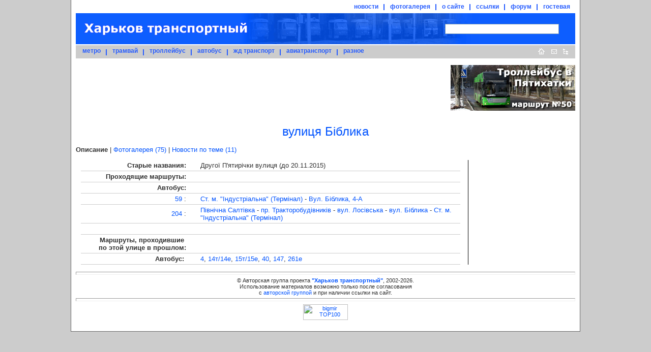

--- FILE ---
content_type: text/html;charset=windows-1251
request_url: https://gortransport.kharkov.ua/streets/219/
body_size: 4733
content:
<!doctype html public "-//w3c//dtd html 4.0 transitional//en">
<html>
<head>
	<meta http-equiv="Content-Type" content="text/html; charset=windows-1251">
	<meta name="Description" content="Харьков транспортный - пассажирский транспорт города Харьков и Харьковской области">
	<meta name="KeyWords" lang="ru" content="Харьков, Харьковская, область, транспорт, расписания, маршрут, схема, подвижной, состав, история, фотографии, метро, метрополитен, трамвай, троллейбус, автобус, южная, железная, дорога, авиатранспорт">
	<meta name="KeyWords" lang="en" content="Kharkov, subway, tram, troleybus, bus, transport">
	<meta name="Author" content="Andrew Rybka">
	<meta name="robots" content="index, follow">
	<meta name="google-site-verification" content="oj5yfxCALUe_G4TnfneBVYP26hUqH50Vn5viDJq9iqk" />
		<link rel="STYLESHEET" href="/style/common.css" type="text/css">
	<link rel="STYLESHEET" href="/style/default.css" type="text/css">
		<link rel="alternate" type="application/rss+xml" title="RSS" href="https://gortransport.kharkov.ua/news/rss/index.xml">
	<link rel="alternate" type="application/rss+xml" title="RSS" href="https://gortransport.kharkov.ua/photobase/rss/index.xml">
	<link rel="icon" href="/favicon.ico" type="image/x-icon">
	<link rel="shortcut icon" href="/favicon.ico" type="image/x-icon">
	<link rel="shortcut icon" href="/favicon.gif" type="image/gif">
	<link rel="icon" href="/favicon.gif" type="image/gif">
	<title>Харьков транспортный. вулиця Біблика</title>
    	<script type="text/javascript" src="https://ajax.googleapis.com/ajax/libs/jquery/1.7.1/jquery.min.js"></script>
	<script type="text/javascript" src="/javascript/JsHttpRequest.js" ></script>
<script type="text/javascript" src="/javascript/common.js" ></script>
<script type="text/javascript" src="/javascript/main_menu.js" ></script>
</head>
<body>


	<div id="main">
		<div id="header">
			<div id="additional_menu">
				<ul>
					<li class="first" id="menu_news"><a href="/news/index.html">новости</a></li>
					<li id="menu_photobase"><a href="/photobase/index.html">фотогалерея</a></li>
					<li id="menu_site"><a href="/site/index.html">о сайте</a></li>
					<li id="menu_links"><a href="/links/index.html">ссылки</a></li>
					<li><a href="/forum/index.php">форум</a></li>
					<li><a href="/guestbook/index.html">гостевая</a></li>
				</ul>
			</div>
			<table id="logo_table" cellspacing="0">
			<tr>
				<td id="logo_td"><a href="/" title="На главную"><IMG id="logo" src="/img/logo.gif" alt=""></a></td>
				<td id="search_td"><style type="text/css">div.b-yandexbox * { font-size: 14px !important; margin: 0 !important; } div.b-yandexbox a img { border: 0 !important; } div.b-yandexbox input, div.b-yandexbox label { vertical-align: middle; } div.b-yandexbox table { font-size: 14px; width: 100%; border-collapse: collapse; border: 0; background: #FFCC00; } div.b-yandexbox table td { padding: 7px 0 6px 0; white-space: nowrap; vertical-align: middle; } div.b-yandexbox .b-yandexbox-image { padding: 6px 6px 0 6px; } div.b-yandexbox .b-yandexbox-search { width: 100%; padding: 0 6px; } div.b-yandexbox .b-yandexbox-search table { margin: 0; padding: 0; background: none; } div.b-yandexbox .b-yandexbox-search .b-yandexbox-txt { width: 100%; padding-right: 6px; } div.b-yandexbox .b-yandexbox-text { position: relative; width: 100%; } div.b-yandexbox .b-yandexbox-text input { float: left; width: 100%; padding-right: 0; border: 1px solid #7f9db9; } div.b-yandexbox .b-yandexbox-search .b-yandexbox-submit { padding: 0; } div.b-yandexbox .b-hint-input { position: absolute; z-index: 100; left: 0; display: none; width: 30px; height: 11px; margin: 0.16em 0.2em !important; cursor: text; line-height: 0; background: url(https://site.yandex.ru/i/ysearch_small.png) no-repeat; } div.b-yandexbox .button-search { width: 19px; height: 15px; outline: none; cursor: pointer; border: none; background: url(https://site.yandex.ru/i/search.png) no-repeat; }</style><!--[if lte IE 8]><style type="text/css">*:first-child+html div.b-yandexbox .b-hint-input { position: absolute; margin-top: 4px !important; } * html div.b-yandexbox .b-hint-input { position: relative; bottom: -0.5em; left: 0.3em; float: left; display: block; margin: 0 0 -1em !important; }</style><![endif]--><script type="text/javascript">/*<![CDATA[*/(function(Lego){ if (!Lego) Lego = window.Lego = {}; Lego.clean = function(a) { var p = a.previousSibling; if (p) { a.onblur = function() { if (!a.value) { p.style.top = ""; } }; p.style.top = "-9999px"; } }; Lego.cleanIfNotEmpty = function(id) { var e = document.getElementById(id); e.previousSibling.style.display = "block"; var f = function() { if (e.value) { Lego.clean(e); } }; setInterval(f, 100); }; })(window.Lego);/*]]>*/</script>
<div class="b-yandexbox"><form method="get" action="https://gortransport.kharkov.ua/site/search/index.html"><table><tr><td class="b-yandexbox-search"><table><tr><td class="b-yandexbox-txt"><div class="b-yandexbox-text"><label for="yandexbox-text" class="b-hint-input" onfocus="Lego.clean(this)" title="Яндекс"></label><input name="text" id="yandexbox-text" onfocus="Lego.clean(this)"/></div><script type="text/javascript">Lego.cleanIfNotEmpty("yandexbox-text")</script></td><td class="b-yandexbox-submit"><input type="hidden" name="searchid" value="124977"/><input class="button-search" type="submit" value=""/></td></tr></table></td></tr></table></form></div></td>
			</tr>
			</table>
			<div id="main_menu">
				<div style="float: left;">
					<ul>
						<li class="first" id="menu_subway"><a href="/subway/index.html">метро</a></li>
						<li id="menu_tram"><a href="/tram/index.html">трамвай</a></li>
						<li id="menu_trol"><a href="/trol/index.html">троллейбус</a></li>
						<li id="menu_bus"><a href="/bus/index.html">автобус</a></li>
						<li id="menu_railway"><a href="/railway/index.html">жд транспорт</a></li>
						<li id="menu_avia"><a href="/avia/index.html">авиатранспорт</a></li>
						<li id="menu_misc"><a href="/misc/index.html">разное</a></li>
					</ul>
				</div>
				<div id="main_buttons"><a
					href="/" title="На главную"><img
						id="button_home" src="/img/button_home.gif" border="0" width="26" height="26" alt="На главную"></a><a
					href="mailto:info@gortransport.kharkov.ua" title="Наш e-mail"><img
						id="button_email" src="/img/button_email.gif" border="0" width="23" height="26" alt="Наш e-mail"></a><a
					href="/site/map/index.html" title="Карта сайта"><img
						id="button_site_map" src="/img/button_sitemap.gif" border="0" width="22" height="26" alt="Карта сайта"></a><img
					src="/img/blank.gif" width="8" height="1" alt=""></div>
			</div>
		</div>

		<div class="clearer"></div>

		<div class="banners"><div class="banner_small"><a href="/city_routes/464/"><img src="/img/banners/20210406_Tb50.png" width="245" height="90" border="0"/></a></div><div id="banner" class=""><script async src="//pagead2.googlesyndication.com/pagead/js/adsbygoogle.js"></script>
<!-- 728x90 green -->
<ins class="adsbygoogle"
     style="display:inline-block;width:728px;height:90px"
     data-ad-client="ca-pub-6849663458066373"
     data-ad-slot="2632729066"></ins>
<script>
(adsbygoogle = window.adsbygoogle || []).push({});
</script></div>		</div>

		<div class="clearer"></div>

		<div id="content"><h1 class="tit18"><index>вулиця Біблика</index></h1><p><strong>Описание</strong> |&nbsp;<a href="/streets/219/photo/" title="Посмотреть все фотографии, сделанные на улице...">Фотогалерея&nbsp;(75)</a> |&nbsp;<a href="/streets/219/news/" title="Посмотреть все новости, связанные с данной улицей...">Новости&nbsp;по&nbsp;теме&nbsp;(11)</a></p>

			<index>
<div class="tc_right">
						<ul class="items_list pl_medium_column">
							
						</ul>
						<div class="clearer"></div>
						</div>
<div class="tc_main">

	<table class="nrl_short" cellspacing="0" cellpadding="3">
	<col style="width: 210px;" />
	<col />
			<tr>
			<th>Старые&nbsp;названия:</th>
			<td class="nrl_short_route">Другої П'ятирічки вулиця (до 20.11.2015)</td>
		</tr>
				<tr><th>Проходящие&nbsp;маршруты:</th><td>&nbsp;</td></tr>
		<tr><th>Автобус:</th><td>&nbsp;</td></tr>
<tr><td class="nrl_short_number"><a href="/city_routes/461/" title="Подробнее о маршруте...">59</a>&nbsp;:</td><td class="nrl_short_route"><a href="/city_routes/ks/333/" title="Подробнее о конечной...">Ст. м. &quot;Індустріальна&quot; (Термінал)</a> - <a href="/city_routes/ks/114/" title="Подробнее о конечной...">Вул. Біблика, 4-А</a></td></tr>
<tr><td class="nrl_short_number"><a href="/city_routes/75/" title="Подробнее о маршруте...">204</a>&nbsp;:</td><td class="nrl_short_route"><a href="/city_routes/ks/101/" title="Подробнее о конечной...">Північна Салтівка</a> - <a href="/streets/60/" title="Подробнее об улице...">пр.&nbsp;Тракторобудівників</a> - <a href="/streets/143/" title="Подробнее об улице...">вул.&nbsp;Лосівська</a> - <a href="/streets/219/" title="Подробнее об улице...">вул.&nbsp;Біблика</a> - <a href="/city_routes/ks/333/" title="Подробнее о конечной...">Ст. м. &quot;Індустріальна&quot; (Термінал)</a></td></tr>
	
			<tr><td colspan="2">&nbsp;</td></tr>
		<tr><th>Маршруты,&nbsp;проходившие&nbsp;<br/>по&nbsp;этой&nbsp;улице&nbsp;в&nbsp;прошлом:</th><td>&nbsp;</td></tr>
		<tr><th>Автобус:&nbsp;</th><td class="nrl_short_route"><a href="/city_routes/435/history/" title="Посмотреть историю маршрута...">4</a>, <a href="/city_routes/257/history/" title="Посмотреть историю маршрута...">14т/14е</a>, <a href="/city_routes/246/history/" title="Посмотреть историю маршрута...">15т/15е</a>, <a href="/city_routes/331/history/" title="Посмотреть историю маршрута...">40</a>, <a href="/city_routes/65/history/" title="Посмотреть историю маршрута...">147</a>, <a href="/city_routes/131/history/" title="Посмотреть историю маршрута...">261е</a>	
	</table>

	
</div>
<div class="clearer"></div></index>
					</div><!-- EOF #content -->
		<div id="footer">
			<!-- Footer Begin -->
			<hr>
			&copy; Авторская группа проекта
			<span class="blblsp8">&quot;Харьков транспортный&quot;</span>, 2002-2026.
			<br>Использование материалов возможно только после согласования
			<br>с
			<a class="bluelink8" href="javascript:void(0)" onclick="injectMailLink(this)">авторской группой</a>
			и при наличии ссылки на сайт.
			<hr>

			<!-- bigmir)net TOP 100 --><a href="https://www.bigmir.net/" target=_blank onClick='img = new Image();img.src="https://www.bigmir.net/?cl=151277";' ><script language="javascript"><!--
			bmQ='<img src=https://c.bigmir.net/?s151277&t8'
			bmD=document
			bmD.cookie="b=b"
			if(bmD.cookie)bmQ+='&c1'
			//--></script><script language="javascript1.2"><!--
			bmS=screen;bmQ+='&d'+(bmS.colorDepth?bmS.colorDepth:bmS.pixelDepth)+"&r"+bmS.width;
			//--></script><script language="javascript"><!--
			bmF = bmD.referrer.slice(7);
			((bmI=bmF.indexOf('/'))!=-1)?(bmF=bmF.substring(0,bmI)):(bmI=bmF.length);
			if(bmF!=window.location.href.substring(7,7+bmI))bmQ+='&f'+escape(bmD.referrer);
			bmD.write(bmQ+" border=0 width=88 height=31 alt='bigmir TOP100'>");
			//--></script></a><br><br>

		</div>
	</div>

<script type="text/javascript">
var gaJsHost = (("https:" == document.location.protocol) ? "https://ssl." : "http://www.");
document.write(unescape("%3Cscript src='" + gaJsHost + "google-analytics.com/ga.js' type='text/javascript'%3E%3C/script%3E"));
</script>
<script type="text/javascript">
var pageTracker = _gat._getTracker("UA-276229-1");
pageTracker._initData();
pageTracker._trackPageview();
</script>

	<div class="module_actions_link"><a
		title="Действия модуля"
		href="javascript:void(0);"
		onclick="showActions(
			event,
			'streets'
		);"><img src="/img/blank.gif" width="5" height="5" border="0" alt="" /></a></div>
			<div class="entity_actions_link"><a
			title="Действия объекта" href="javascript:void(0);"
			onclick="showActions(
				event,
				'streets',
				'219'
			);"><img src="/img/blank.gif" width="5" height="5" border="0" alt="" /></a></div>
	

	<!-- Яндекс.Директ -->
<script type="text/javascript">
(function(w, d, n, s, t) {
w[n] = w[n] || [];
w[n].push(function() {
Ya.Direct.insertInto(20937, "banner", {
stat_id: 3,
ad_format: "direct",
type: "728x90",
border_type: "block",
site_bg_color: "FFFFFF",
header_bg_color: "66CC66",
bg_color: "CCFFCC",
border_color: "66CC66",
title_color: "009900",
url_color: "009900",
text_color: "000000",
hover_color: "66CC66",
favicon: true,
no_sitelinks: true
});
});
t = d.getElementsByTagName("script")[0];
s = d.createElement("script");
s.src = "//an.yandex.ru/system/context.js";
s.type = "text/javascript";
s.async = true;
t.parentNode.insertBefore(s, t);
})(window, document, "yandex_context_callbacks");
</script>
</BODY>
</HTML>


--- FILE ---
content_type: text/html; charset=utf-8
request_url: https://www.google.com/recaptcha/api2/aframe
body_size: 268
content:
<!DOCTYPE HTML><html><head><meta http-equiv="content-type" content="text/html; charset=UTF-8"></head><body><script nonce="xiHE2FAcrEgX4X_kCfsFqA">/** Anti-fraud and anti-abuse applications only. See google.com/recaptcha */ try{var clients={'sodar':'https://pagead2.googlesyndication.com/pagead/sodar?'};window.addEventListener("message",function(a){try{if(a.source===window.parent){var b=JSON.parse(a.data);var c=clients[b['id']];if(c){var d=document.createElement('img');d.src=c+b['params']+'&rc='+(localStorage.getItem("rc::a")?sessionStorage.getItem("rc::b"):"");window.document.body.appendChild(d);sessionStorage.setItem("rc::e",parseInt(sessionStorage.getItem("rc::e")||0)+1);localStorage.setItem("rc::h",'1768798325642');}}}catch(b){}});window.parent.postMessage("_grecaptcha_ready", "*");}catch(b){}</script></body></html>